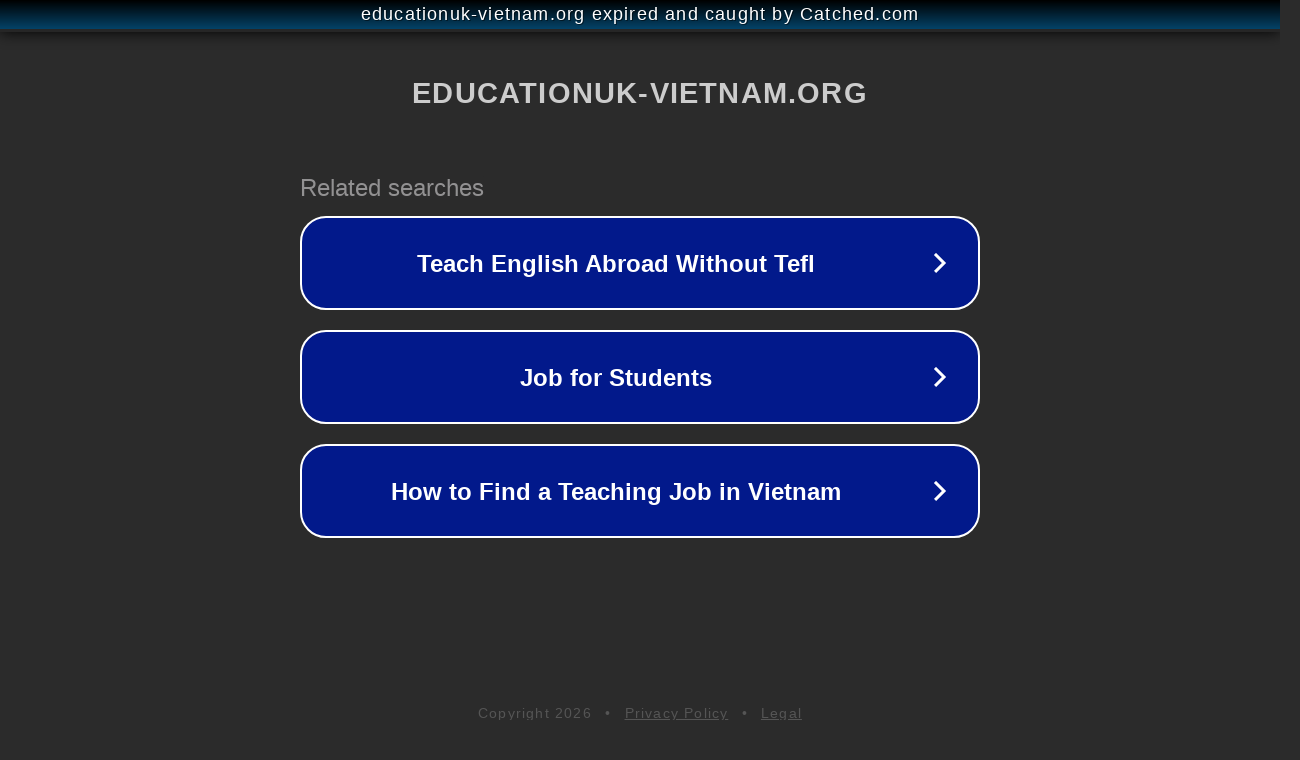

--- FILE ---
content_type: text/html; charset=utf-8
request_url: https://educationuk-vietnam.org/gorgeousbrides-net-da-varme-og-sexede-72/
body_size: 1126
content:
<!doctype html>
<html data-adblockkey="MFwwDQYJKoZIhvcNAQEBBQADSwAwSAJBANDrp2lz7AOmADaN8tA50LsWcjLFyQFcb/P2Txc58oYOeILb3vBw7J6f4pamkAQVSQuqYsKx3YzdUHCvbVZvFUsCAwEAAQ==_bLFvDqEvCTNynP2gfasl9zWy20loa7a0bbyt8JCyOAMBCi7+dgT6cMxL2matmjELvRwSzeEjzLsICiq+fa42tA==" lang="en" style="background: #2B2B2B;">
<head>
    <meta charset="utf-8">
    <meta name="viewport" content="width=device-width, initial-scale=1">
    <link rel="icon" href="[data-uri]">
    <link rel="preconnect" href="https://www.google.com" crossorigin>
</head>
<body>
<div id="target" style="opacity: 0"></div>
<script>window.park = "[base64]";</script>
<script src="/bnaenLbRK.js"></script>
</body>
</html>
